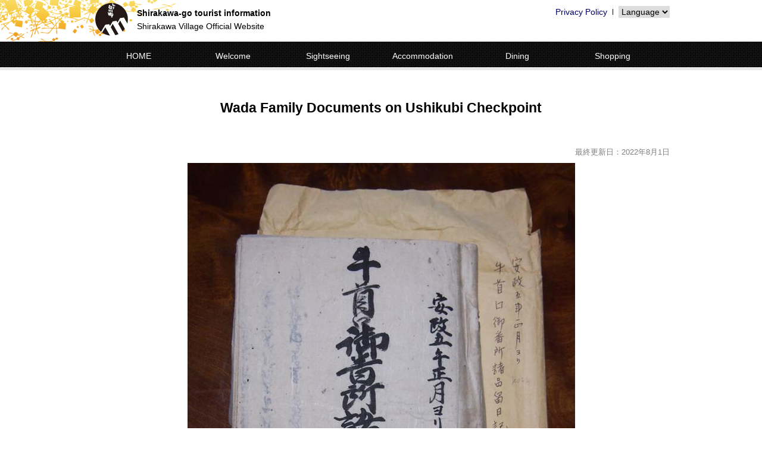

--- FILE ---
content_type: text/html; charset=utf-8
request_url: https://www.vill.shirakawa.lg.jp/2521.htm
body_size: 39502
content:
<!DOCTYPE html>
<html lang="en" >
<head >
  <meta http-equiv="Content-Type" content="text/html; charset=utf-8" />
  <title>Wada Family Documents on Ushikubi Checkpoint/Shirakawa Village Official Website english</title>
  
  <!--framestyle_dhv-->
  <meta name="generator" content="i-SITE PORTAL Content Management System ID=761da9a271b73c8f8e3d4ce06f1b0b5a" />
  <meta name="author" content="白川村役場" />
  <meta name="copyright" content="Copyright(C) Shirakawa village. all rights reserved." />
  <meta name="description" content="岐阜県大野郡白川村の行政情報" />
  <meta name="keywords" content="白川郷,合掌造り,世界遺産,行政情報,観光情報,しらかわごう,がっしょうづくり,平瀬温泉" />
  <meta name="rawpagename" content="Wada Family Documents on Ushikubi Checkpoint" />
  
  <!--HeaderInfo-->
  <!--CSSやヘッダ情報をタグつきで入れます。外部CSSの下に入ります-->
<link rel="shortcut icon" href="/favicon.ico" type="image/vnd.microsoft.icon" />
<link rel="icon" href="/favicon.ico" type="image/vnd.microsoft.icon" />
<link rel="apple-touch-icon" href="/apple-touch-icon.png" />
<link title="colorstyle" media="screen" type="text/css" href="/css/normalstyle.css" rel="stylesheet" />
  <!--HeaderInfoA-->
  
<script src="/scripts/jquery-1.11.1.min.js"></script>
<script src="/admin/common.js"></script>

  
  <link rel="canonical" href="https://www.vill.shirakawa.lg.jp/2521.htm" />
  <!--BaseCSS-->
  <meta name="viewport" content="width=980" />
<script>
//<![CDATA[
var bSmapho;
if(((typeof getCookie == 'function' && getCookie('BrowserViewPort') == '1') || (window.orientation == null &&  screen.width > 420) || $(window).width() > $(window).height()) && !(window.orientation == null && $(window).width() < 400 && window.parent != null && window.parent.$('#smaphoframe').length > 0)){
bSmapho = false;
} else {
$('meta[name="viewport"]').attr('content', 'width=320');
bSmapho = true;}
//]]>
</script>
<link href="/css/portal.css" type="text/css" rel="stylesheet" media="all"  />
<link href="/css/portal_m@d.css" type="text/css" rel="stylesheet" media="all" />

  <!--ModuleCSS-->
  <link href="/css/Browser_C/LTitle_Standard/module@d.css" type="text/css" rel="stylesheet" media="all" />
<link href="/css/Browser_C/LTitle_Standard/2189_8@d.css" type="text/css" rel="stylesheet" media="all" />
<link href="/css/Browser_C/SiteMapList_FL_nav/module@d.css" type="text/css" rel="stylesheet" media="all" />
<link href="/css/Browser_C/LMenuV_Standard/module@d.css" type="text/css" rel="stylesheet" media="all" />
<link href="/css/Admin/A_PageCSS/2165_8@d.css" type="text/css" rel="stylesheet" media="all" />
<link href="/css/Admin/A_PageCSS/2190_8@d.css" type="text/css" rel="stylesheet" media="all" />

<script >
//<![CDATA[
if (typeof i_site === "undefined") { var i_site = {}; }
  i_site.loaded = false;
  i_site.b_isite_reload = false;
  $(function () {

    i_site.loaded = true;
    document.body.style.cursor = 'default';
  });


//]]>
</script>

  <!--HeaderInfo2-->
  <!--CSSやヘッダ情報をタグつきで入れます。外部CSSの下に入ります-->
<script type="text/javascript">
//<![CDATA[ 
function setActiveStyleSheet( title ) {
	if ( (title != "normalstyle")
		&& (title != "blackstyle")) return;
	var i, a, main;
	var links = document.getElementsByTagName("link");
	for( i = 0 ; i < links.length ; i ++ ) {
		a = links[i];
		if( (a.getAttribute("rel") == "stylesheet") && a.getAttribute("title") ) {
			if(a.getAttribute("title") == "colorstyle") {
				a.setAttribute("href", "/css/" + title + ".css");
				break;
			}
		}
	}
	setCookie( "style", title, null );  /* 現在利用中のスタイルシートの情報をCookieに記録 */
	return false;
}

(function(){
	var style = getCookie("style");
	if (style) {
		setActiveStyleSheet(style);
	}
})();
//]]>
</script>
  <!--HeaderInfoA2-->
  
  <!--BorderCSS-->
  <style >
#IEErrorMessage{display:none;}

</style>

  <!--CommonJavaScript-->
  
  <!--HeaderJavaScrip-->
  <script type="text/javascript" src="/js/resize.js"></script>
<link href="/scripts/lity.min.css" rel="stylesheet" />
<script type="text/javascript" src="/scripts/lity.min.js" ></script>
</head>
<body >
  <form method="post" action="/2521.htm" id="Form1" enctype="multipart/form-data" onsubmit="while(!i_site.loaded){ if(!confirm(&#39;送信準備が完了していません。再送信しますか？&#39;))return false;}return true;">
<div class="aspNetHidden">
<input type="hidden" name="__VIEWSTATEFIELDCOUNT" id="__VIEWSTATEFIELDCOUNT" value="2" />
<input type="hidden" name="__VIEWSTATE" id="__VIEWSTATE" value="6PYFhs7Eye3qYhEDuY62jrKo6aYnbWFG3yyx/HBK99N8CHGRrIm05A1ndh0TPfmdCZwSqnOjBhs1b49nhKuIj9rK6WjRLqV4wB59EMc5LYR0yN/6JAgcTo6uihWPyyt91eciaSgp7BzhsUxXGWa5W8Vu6CfYqLYw2Qg3asu2pF0ssApF+LN7/zzlL3h6iRdvr0PNrtFU0hLlBziQ3nNlRDpWw97cAii+ztsmfcD9/mcR+RvZ18gM34ldQR8NoQMGidiktX/Kc3Xu4gFROZa96Ax3ILnSko+7MkYOQMWOWudAn5A5LH1uQbeOFnM0/7GisMZRhZb2dMOyQsx8S9MvvkNx3owA9J01p443YNqWTxq1m+g5YXfYySrSg0AErP/iPoTbZxEavzfiJ3pRaVYeYTKnxhZfy+EAlvuiA4ZtIttbhL7/8Le2AqdM4T4EGV0QCAI9OWOkVxYRPeaMNH67+qJNovzQp8DhwHdU4cw/1ILLqPDSJpWHW6k6eANOPemd4e7ZeOSgPukbf4ISrmU/BUrcGn+aBQ4RfxL8SIpwZrVWOCwAJrG0e1CvFBYyc4jhd+CpefXM09A8n0mn3Bb3A7HOQmHqDuB/l0SoFY9PS3khPB1VjK1aGeV5GI5fS7D0N1ELKP75AaLo3WiOEu8KV0O1YYqNTqmHsQyvtXcYzQESicKd0dBuU2OLd4fXqbSQqKX0XKBeoskZmopuH6gFfB8g5IBdtPTC5lQ/B+gqtC0thuBAplJrH1h5EV+F4fwyoiKyymqlI2wDpZk+B3c8KT00rjc2LS+Jpyyr9VY/MEwQDx6Oc/ARiJoQsNbVCSwnqVQD9z6btcdFceQs120DdHerCCgBoCMjpNIaRXkRlw17J2oMShfUTCxPmdw7isFYYSrlAALn7Xsuajtw+OmaYJqlv5TQ8+vDYyacGnAa/zuiIRg5CPMoEelyR3bIcpIUwjY7LcVCVA+14MBzgV10GVrLMQJ4XLnjLQb6rSPJw6qLCLTO29/MOqStvID/tM3gN9WSkRrgA86v9RnMhbNRAEzwmNpc0Xz/SjG3uV0es+wayrACvPRC54N2I6Z6qD353sqdKQNw7LxZWQIN2m0zG9T0Ck0zBaXgBo041L0V3RihE9om1emBrgZrjsF8w/YPBTKovJIQKdION0d/sgCcJ541RXIHReN5hstHmrzYMt28soQObje69aWsmUcBGyZKhfQ4J5JI2cahiLpbjlOmKkeM6GhiZ1Sclj6Qs5CB2gE6ighEvqGUwWVqbheSDoRL4MS0flNFOswpT4115DwvH00v/39/aNqjeVDTeQN+tFBTKbq6ugkDoKsj6xkSN9vURMoV1/myEH3J+/IJ1lQlZTEkmWKv3f7EFR8gh34mtZG/[base64]/AkFzALGymTe7G0Z5/kxPsMVtRm9loseIxal7jNxwRK9ooyR6aO17gwDhqBNsckLDmL0N+0geILopbDjyUfCuUdEe+mrDNKpZjYu9l3HmT2v9jSqMyuloPBDxPfBp1OALl9Dbi2GpH0Rn3Yu+yBhI9sL9+F3LXxXD5qtNoTLYqx/ARZMt9eBazUf1ZrgZ5XRWxEWK1CxTcwSQtX3EiC0bBF0ISa2kbY9aJ87TV0pm2iMZ37GOw9ScnhzGPoY/3Ezu76chbblyQvVthlGFAnes4ogj1Shf8cxhd9eeGJ0+AYxsYcVVjULQ6e5rj8CkRLDhpW/fRzTHjoiwfgsPL49EcHEm8er4EdcgiWQKrjhLex3eF3z2Mr0D24b0a6pkp8qajuhxACSwwvVZ1EE1/hJLkuLOqQnLzNk5R2WFzauJKplPF0wEpZx7Cldn1Z8Aw5CXO1I4Og3ShJOTpWBGtZtX6v3OZnOmNWyDnoO+YvO/8xlr/[base64]/dCQ4gpB16B0D/1gy1JfusZ63q8h2xK/kRKaX+70+GMi/isBiBfAUd6m6rTI+Tj9matsajbrZgXeVO+ACVKDx9WsmMWluZ8/YLGoDSkPKObFD/J0vYuQ9j+6hztaWqldZYZ1EeyeFQPUqC4qNUeQupXOrbv5+0ALjqk7QqjJR9Gi3+ZBFo72tl7gStzjsjDDysPx9XvV/i3pI8ctKXFzLHp49a+vB6bX9U1eKzuazou2fGo8ZZuYR8RNmifUFVGXaKWcW79sPMFJB8uVjljhM/5O2mNte4nrHgD1I/sqIvDcN9wRFeoFmvpSlNs786JcKi8lrYZMmAVuMeMGX4cnBbMAMdmH8iJZRkzsKs2yMAsirhjFSLBREQ25Cwlf1p7dJq3ilAPGsS3TSsX75ouMvKlc+y0rlSC0kl2TQcv7sxtLNEhresq4I4o/JJqF+R3gDd9Qish4Bi7ErnXngp6q+MMuFidtun6tN61RGfsTHzuFKl3eCrMZZlhZbPqDmrrvPLS1V4ybQ3Zogkkt8mv+Xyy65DoVrtUaf+QIvZ7pj2OjJrhJBRzknvUQTWJeFxGNZYCb0QvA6MRKfBIs0PepIFPUs8BlUMnBEcLXX8onV0JNBL6iH9zw8ZMGwW4Ox/[base64]/AI3zTBu79plzFHXiuisKaiV6gRTUZDtRi/wDBOXDalVMMi/BqdoflsHCoOmcMfXi1MpOjPXeWeVThhPhwDpR/OeVmBpMrwtqvbcHj/[base64]/y3W2Qi+qkErRui/3lz/gckMr05j+oZEVQk6Xxt42DV/tM3QRUCWKxS8Z8sZCcEpKF70QWtbgPaTSFzvKqgn7iWR/IQg8j4yy39LHeY5kgu3vXzyWmTIntAEp7FbZ4RsQ0PeMIQo40XmWdeClBnAN4/1HmZ00wKFpHOvoGXKEoS8J8xtMKsOJKoclIxniGMxlmGDl/nTRiTAsyCHZWkaqJC9K6X0CE/LypxJ+j+8eQoNIn5XVG01ah/YFPsKHvEa6HSwF4fOiIN4t5jxQLl83q48t1+apq0W//ItOENl2jjMQKb8grRYmu8XXBAHFqErGdhqn3s7BS+ZancrlumTa5maDnSvFp3fkoKsidHXsoPqXhd02ibtak5cozwsN/uTXdP2bstD6+ujBLfDVRqVTZuuBaNeLmw+JXJrwVVMzxsJhVco6ePlH6J3rYig1PDXj5WNhtLKmGEQsLe4U6Rh214kV6mFRaXNRaengEjM/8s6Ba0mTHiLBujtJxRmHtcObLvyB6C8lkHkf/CXqGNq8DCWqcDP8LzjNNmdHYEmCRBhCriRm4c1FKEp04d4QJJ5tFcDFOGgfnBGnL/oQdAmPbpwgE6KOZb5Stl2dxmZ0/4jvvI6XHrar/WfvxbM4O8NdQsqrzuIuID4CayKBxhjFfYcNETjLKYqrI8fcmHVSmwZ/wJEmOojpb4W8i6NkUs8Ou2i1/GRLQahpAlxgyBQDNdSChuItX/A5dEMlVkBCMD3zWIHveZzBkBI6dpFt2PQKKecJOtgvPHeoMZPVNWLVZZi+6IGLUPnTxW3Z9R1q7KC15Dq5gu2N/LYDxeWBaC9xQcQIGccnfKoceoIcESuwUaakaJ/[base64]/MIaio8DOjfd9fqrCVxVRPF4D/lmRTLZejKCbk0Ep3ND602FaX1AZDQno92Ypmx3ASLqJ1u58RLhTlFf/UsQPd5IgeSDr8E1YQ+NWQm0aUHE1OD/HZ444sjRk+piCMv4Imm0f91UbCsFu8IAy+mPH3I5m1Ur2pVKAvo/t/MrU/SaWylWqDhZTelY+V1QOKMea7FJzVfNYp5tkyYL8drXfRPiCSZj+CRwjtoDqOv1EG35n+R6iOFdiQslRLG5UmgUAI0U5QZUeh/WZZ3YXa6aKTh0976Ry8K0aNdp9zgg6IMdwLygdOF6m+hZwCnElgR25Wan8+3f3swpu1o9UcnA0/vg7z0uWx/Am1SGVMqBoI3uWCOGVMW9KNJ1Im6hJUSucquINosK7HrEzyCQpg7065WKxgBwZFeFT3RTAR5TbzxIWwp5O0rz6+n70kal3GQL1rRhxXgq2gdI6Ie8z1tmp+wK7mju7WFo/n3V2xqzsq8T2eQRCBujn+B5XXXoRpA8/BEkVqKdokWyHuj80bxKFloZSoiccgWKuhwGi7EphwR9Wu5+J2XSKsakiCRAy/OxyxUh2u1P0FIJ2yaK+pzjYivZS1GIf3WsnMk51ELv0jZ55Tczn24mIsqKY101N7oDUnOAt87e72JduBgJOKzhwGtOZeJiJsVMRidJNUHFiSGVAZfQflUls3PfTm6BuGLgNz5TImVp14PfO0Gms1OMePAzeA/h3DEztk03jP7xexkLRCSIr1mmaTWo81iSKt/SkErb007hIra5PXfWMjAXjuRJZQJN+BbRW9Xqpa5iofqPxFTOhd/[base64]/epk1WiaA3exB8bf0EWgFtUuhfwAHtmHD203oOCmYhtbSfBc6pVPXoVUh68zc6E4+i2yJijsu8tnMf6X+2ccm7/kh88MDiTT8LfOnMz2dzBcloz7LpdCxL3UpO2pPoJDwSdtWxTuY2pVK1wtbLvDtL40F8GX5qXjxeWvc1N93jMRL5ZExJBAQ4nAwdtz5j+Ir8LKFuBN2052dlg0fcdcQ9WJWc/TSevIQxYbiii1PiHbu24C3S8u1o3cySbrdxCedJJjHwHqBLQgRdn0NGL+0prP4BcRXRB/I+At1A73o9j9AGuExDp8QJLEKetSk1GsIXi9eyP6MwzBt5yLbjeeepfQTbN+1uTDqH8u6djrUbkf0mw5bT6ZhCmLUcNCDDq9df/LY9cz3/O6HfnoheDQu9DSNeGowViJPGgZlB3tJOkwDTxVqEXMIfctXOva+5KTCnEhMmk/8r7n9UEzmJAZNy7bLp/pEnLfl/P1wUSCQ/[base64]/u0nCbxql4j+aZh2nT51zqtGMuxlTdORH+l04MWngGMqgFEkGpDpHVU7qbQGnZKIsk1ba+WbzJd3/gEeVpsV4vcMf5GJicr2SxFuXWFB8r4WR9AkE0GwgYm4AlL252G1VKtT/YxjmcuooCc2kKyrg5Tk7vl38QfXAgMfZ9GjDmKDMiq4XIcEQO/fsV5sViR7PJwwTPy4p2RxlRkFmUfokPhgd+w9Hjf/B2u1jF8/z8qLUbgHUH45MvEM3vWpIKt2rsoHy11/75K/Uy3EyISbScFsOeOuCwSu4CrUt7kZ76MueeHtwOoHP35QWBt5OK/0D4t/cB3E2lP1EG7xMtm2UJzmVydOoi8rJHILPkYMmXEacBeuEna9TZPo7vKMF3NX29kRc0CaSL7dkoGnEWh22NGyNEE1Fl8OoitKjd2RXRL9HfjsHgGTMdDgdljq3tRsDdrSAq97I6eqOh3JwhVfCec4wwk0mTRFGNixE3EgurtAd3bMjkR7QKLEkE/xvkVWKUdCsXR2rhs+lyfAB7lEIiE7iaY+tRkAxk163AspvySl8KEET2W1ucTkDKMMDFr+7RAeoHImX6Kt9bl13/BbEUIcEs4bI4DnDOkNUmB88dU8w0tJusHMazF2LLWbIJ9g702NbZm5qXvlbAIfeqvGGx2bYqoBi7YtM2IdOT9OuO7mGsmozCzQpkb7rrfoCWQVqYFZyrfK1Yc2haEU3TfYDQzAmxdYDcksMVM04BG+PkI1jhMZ6mQJySXPpe6SIHn/L23m7UWEw56HYxi7G6uRx9jkf6zK7QNxYqISvZJzJzuXs9QaE7SSOm8qjzcICUhT+tnaLAmKcRD/ggoYKzRSZy/Wv8faIpEgO6wFlUJEK8FSi/yKy/ENXvkblxZ1y1iqDBj3Wyizp3pQNPwiRg7wZFg+StnrVcCWb3+CADjU6iYU6uC9BEAx+rJuq+rxpc0CuRX2XN1yIUbnip60qFfsStW3gpBnZTI1Hb0l5w7PmfGOxPLedZWdlOXk3xE2bxyFpxrswLOaiSZxaQpL0WafoAX7xoZnv+5v3V4POyQPnShTfyJtu/Zrb8w0NXaO193cEzhgiMmxc8R0W6Njd6p10MAzu/pN/hn+SWDZKo/rnfCh8snv2vuAKcHKQUr4Fn22dTQJ6P6pQXTuPxQnWKAa9KdyGC7ZNzfwoN8cebCueD/[base64]/yz3SeiDF2I565RosmuU+htnuQltf7+N9u1riLPD49ejkV8wiFLRM/6wqGAuos+1ug4X/RYXQNXvcbqZC+OHk33qAAIfWV2JDQas/5v5s5W6QcSb6B2mI+NWuWvr/jJV7d4s61i+K9qMN7+P4Mb++cXOG7ygdfuCKuok8UiaSFjyaWTskgZiX+qVNKH7f5f9R+gD3fxqDlCaPQI3gnXJa9KsiczfXjiYTa5ADAHU0ITSym+cL/MUUWStyYhZJcV7q40V2GXwI+UcW9hMF6Kj8GPAO1xjxf8acC1lVC2NIe80MvvSEkDxKpkFPJwXQUFY2O27l1kBw3axM5LNVb2HSZdHSMyqsM9QIi3gDdbnSaxjjXH/GsLz8vDIindTyHGV3WudVxG8MhE0M4WEAL6esCc3m5wJ0pFUuc1tJcWpHvVn38jMITSVMiVRENGDAdPxmWZEHR2iTYkxTY41FYzkZbLEcGUZEOA/YysaJUj+5uKEzPe1gxKpcV2xPqsRNjVDsSz6vmtKk4mLfnBONQeOijlklPOBODYKxzNv3QIRAm1YUjNRUlC9bi6PB8m3zK6tIPwLxwsbsX/w50Wdrgaj4Xdu7fBMaCySLjE7YyHTFjZNGynMydxfBP9EwVVqxSWtK2uvURXimFZLnyYD4EmeD0vFRxONWi0hS31fqQLOlKhP9x3NljwubjMBvNanZcd9yOpYVbBNbx570vWEiP4bO19zTd9s/[base64]/58Y6a6PEqHXfGPxe6Rhkjz5CpKN0Sh98EdwcQVTpshd2GNcRCkKpVkf8WOyzvIazc64ablNvc+IGJmy4dhTod1GilmekKX8+ozT7W6/OR5eTIXY/IBp0ihxw2ivZvXHhklWElMIAbop0MwgCU484Zg5vGO2uTWLcRE6Vhscr4LKvMxwJoDyB5/iR9BZhOdcI7Cw8IgWDGgx3wMPWtBc/fbglnccpU6qhDfJIXuoMDWUANfKkmhSc/gTt4OmiSMutgN3VMSKPVPp31OLOOGvfvmHOyKHNPnSYg6UHLzjYZX2FvJoyiDctzzos5KxjPPNWcuvxK8RuIc+8tUK0eEuqQfs0QcCuvkoEdvZbXeEPgeEAyibSI4gJOaqO1YnNkWVOxOBQii5dYxHXXhaOXXgaHsV+2VXdWKKkN/0jlTLR6a/blfnk80818Ne5g4bSpdauaTm0zPrcGFTVUl1vikZwPc3nzzK3taozFzBV7PfrzvFxsqGABO2C4sGpSzCcWL72YIHgvoASbZpROfNh0IGypKqV4iAeJj3UGtPcIRlOrRVtvLYp4nFBOdmnaIowYcaUchEW9KWadkTbavDifQ6MqOtLaanfoKtaXedSzblHffx7B9kO/3I61SIa0TGH3vVFCXtI1C+y1eQumIrBe7bZvVpA0rzbERuxK3mjqJBx6o3akDt63yp3vVe8JPuVe5BEFItQn3ojvcsFFD188WKM07tPY2raVB+IG7m4sQuLIXv4vZvDo7JoGkhcmAcgsulWHDwjip9oAeVpQPViztSusSePRu80IG7OOgqVsSJnGEETKytyNPqJ4/8m36fV+ICa6llbdNxlDmCDMbS5PHzEi1GLMI8B4uwNGmEALSE0fwwfRNHMoYyw+hUU4dP9eUllfzCoRJtbUK+R+hHXq9mqIH8jrP+j4fFBpU/peBLe9XjeKjJeH6F0YXUfFQkYwbsxU5y8os2CRJl0kRivRgrMQdLQdhv/p39DqXT02C7MihJDpTRQeE/Xr/n9S0" />
<input type="hidden" name="__VIEWSTATE1" id="__VIEWSTATE1" value="[base64]/CtbkfZEzVHBXUTDZCu+AuDEpu2dnqYM5WhJxOxEkiGk984S070R4baIgJSNFZeJypJMVKvz5xLBtoNLDDNVzmonvsL/WoZidBNsTKy+VUYq7kmPCdq8+mOTqAbzA/cqNaArQXDqT6hDgASpWqhWAIipZ86mDkS0+Qwh8oWZ5I/38Up0adA+jqg9em39C1EwlqZrL09Ie7xHxmwlohDjSWyPIzUg+jF4V9mn/4/[base64]/[base64]/2kB3xO0KpdJUtnt5MIJzbXI8rdx4qrtBWkRh+pFrpqKJGIFtooMY6KqmARjAFeSolflIukHF6QzOKSB7iHipys790rkUGK+HkhhxK5q6RU+t8v6ivFUzXKsrP8MAD+WirDUM+Ap0W3+wrQJTsuGNlRx/0yKj5s/RBOnfJKRzhl2b9PZGYGrE01WCz+OErtzUqawEm+LJyNfHBB7Dxy7RFC6pGWdyzNixeq0x8PD55AionQOM4l4wojPuzbo8j/uO0CoMXHieqHxPY2zoq5S6qh3OA0ALinyTjJFPChSO4Z66pYFTKhStM9LbAbjlqbwZgg32SN4Jo5OQen4PQjwBqB62WIZdWYXL4ShYaCLrStecden+qsvMXl1yZivRjK7TqYUnkAM+IYEQcnhkARn9ZQaY/HVIZqLrSkf/+KdDbidFnMV9SkMfWa1X0Ymchu19wt0QnOJMclUIFz2jYuTC8CmjZTawphWGM6lTSeYgBmhBXJrkGR3HzrqXZZVJiqCcySUhm3pfbojhee1yj+gqKeT3s/pegGNQcCdhDcnc3wp3aGx4gLavgBm9FdF5kvrmQUaBE8sCB4xo5+WAUiFUcLvLqIBTJXAm22Sj/PxxwMyFIwvDTQPOcI8pRVivW/f5uej981Ap5VJ/yVWU/sNGahKutG4rG1sFrdnJPDbzwb0epzFmYAsOyAERRJp7XpWh6Jrx8AiPmxzmxXGDpDm9seDuvHtWdWHAnANvhcsWaFdtRGmE1m0jVW1OkOpacFKf9QjpkaKKEQ5UvE2Mi1/5anDHmHCeF/ykICSa0tGhh3pPLSHQ5EAcqlN3d1VOLrBT+UeUItE3diSGWf01gkVV3W2JtaUKyMlfXfChMTvRULwdFOgcm0v5RgpmVf18JKh/j3EAEiH02ngMQXA3FUfYNg7/3FniFdWMk=" />
</div>

    <noscript id="NoScriptMessage">
      <div class="Error">
        <img src="/css/cm/js_alert.gif" alt="当サイトではJavaScriptを使用しているコンテンツがありますので、ブラウザ設定でJavaScriptを有効にしてご利用ください。 Please Enable JavaScript in your Web Browser to Continue." /></div>
    </noscript>
    <div id="NoCookie" style="display:none" class='Error'></div>
    <script >
    //<![CDATA[
    $(function () {
        if (!doCookieCheck()) {
          document.getElementById('NoCookie').innerHTML = '当サイトではクッキーを使用しているコンテンツがありますので、ブラウザ設定でクッキーを有効にしてご利用ください。 Please Enable Cookies in your Web Browser to Continue.';
          document.getElementById('NoCookie').style.display = '';
        }
    });

    //]]>
    </script>
    
    
    <!--System Menu start-->
    
    <!--System Menu end-->
    <div id="pagetop" class="BodyDef" style="margin-left:auto;margin-right:auto;">
      <input name="roleMenuID" type="hidden" id="roleMenuID" value="2521" />
      <input name="parentMenuID" type="hidden" id="parentMenuID" value="2039" />
      <div id="BaseTable">
        
        <!--HeaderPane start-->
        <header id="HeaderPane">
        <div class="print_none">
<!--BrowserLTitle start-->

<a id="moduleid2163"></a>






	<h1 class="speak">
		Wada Family Documents on Ushikubi Checkpoint
	</h1>
	<div class="readguide">
		<div id="skiplink"><a class="skip_menu" href="#ContentPane">本文へ移動</a></div>
	</div>
<script>
// <![CDATA[
  if (!location.href.match(/#(itemid|basetable|contentpane)/ig))
  { //アンカー親ページ情報設定
    setCookie('anchorurl', location.href, null);
    setCookie('anchortitle', 'Wada Family Documents on Ushikubi Checkpoint', null);
  }
 // ]]>
</script>


<!--BrowserLTitle end--></div>
<!--ItemNon start-->

<a id="moduleid2164"></a>





<a id="itemid2184"></a>

<div class="header_en">
	<div class="header_en_body">
		<a class="logo" href="/en/">
			<img src="/Images//Foreignlanguage/shirakawago_i.png" alt="Sightseeing navigation in Shirakawa-go" title="Sightseeing navigation in Shirakawa-go" />
			<div class="h_text_01">Shirakawa-go tourist information</div>
			<div class="h_text_02">Shirakawa Village Official Website</div>
		</a>
		<div class="sub_nav">
			<ul>
				<li><a href="/1516.htm">Privacy Policy</a></li>
				<li>
					<label for="Languageselect" style="display:none">Language</label>
					<select name="Languageselect" id="Languageselect" onchange="location.href=value;">
						<option class="Fix">Language</option>
						<option value="/1.htm">日本語</option>
						<option value="/en/">English</option>
						<option value="/cn/">簡体中文</option>
						<option value="/tw/">繁体中文</option>
						<option value="/fr/">Français</option>
					</select>
				</li>
			</ul>
		</div>
	</div>
</div>
<div class="EndClear"></div>
<!--ItemNon end-->
<div class="print_none">
<!--SiteMapList_Gmenu start　既定：階層2、切り替えリスト表示しない、基準ページ表示しない-->

<a id="moduleid2455"></a>






<div id="Glnav_toggleMenu" title="メニュー表示">メニュー表示</div>
<nav class="B_GNavi" id="glnv">
	<div class="MenuListDiv">
		
				<ul>
			
				
				<li class="layer0  ">
				<a class="Title" href="/en/">HOME</a>
				
			
				</li>
				<li class="layer0  ">
				<a class="Title" href="/2040.htm">Welcome</a>
				
			
				<div id="Gmenu2040" class="GNaviFrame">
<ul>
				<li class="layer1  ">
				<a class="Title" href="/1539.htm">What Kind of Place Is Shirakawa-go?</a>
				
			
				</li>
				<li class="layer1  ">
				<a class="Title" href="/1467.htm">For Those Visiting for the First Time</a>
				
			
				</li>
				<li class="layer1  ">
				<a class="Title" href="/1414.htm">How to get to Shirakawa-go</a>
				
			
				</li>
				<li class="layer1  ">
				<a class="Title" href="/1517.htm">saijiki</a>
				
			
				</li>
				<li class="layer1  ">
				<a class="Title" href="/1495.htm">Shirakawa-go Live Camera</a>
				
			
				</li>
				<li class="layer1  ">
				<a class="Title" href="/2037.htm">Shirakawa-go Video clips</a>
				
			
				</li>
				<li class="layer1  ">
				<a class="Title" href="/2036.htm">A Manga Guide to Manners in Shirakawa-go</a>
				
			
				</li>
				<li class="layer1  ">
				<a class="Title" href="/1466.htm">Shirakawa-go FAQ</a>
				</li></ul>
</div>

			
				</li>
				<li class="layer0 GNaviSelected ">
				<a class="Title" href="/2039.htm">Sightseeing</a>
				
			
				<div id="Gmenu2039" class="GNaviFrame">
<ul>
				<li class="layer1  ">
				<a class="Title" href="/2672.htm">The Name “Shirakawa”</a>
				
			
				</li>
				<li class="layer1  ">
				<a class="Title" href="/2686.htm">Thatching Roofs and &quot;Yui&quot;</a>
				
			
				</li>
				<li class="layer1  ">
				<a class="Title" href="/2680.htm">Ogimachi Historic District</a>
				
			
				</li>
				<li class="layer1  ">
				<a class="Title" href="/2688.htm">Gassho-style Houses</a>
				
			
				</li>
				<li class="layer1  ">
				<a class="Title" href="/1484.htm">Wada House</a>
				
			
				</li>
				<li class="layer1  ">
				<a class="Title" href="/1478.htm">Kanda House</a>
				
			
				</li>
				<li class="layer1  ">
				<a class="Title" href="/1479.htm">Nagase House</a>
				
			
				</li>
				<li class="layer1  ">
				<a class="Title" href="/1481.htm">Myozenji Temple Museum</a>
				
			
				</li>
				<li class="layer1  ">
				<a class="Title" href="/1470.htm">Ogi-machi Castle Ruin Observation Area</a>
				
			
				</li>
				<li class="layer1  ">
				<a class="Title" href="/1471.htm">Tenshukaku (castle keep) Observatory</a>
				
			
				</li>
				<li class="layer1  ">
				<a class="Title" href="/1469.htm">Shirakawa-go Bus Terminal</a>
				
			
				</li>
				<li class="layer1  ">
				<a class="Title" href="/1483.htm">Gasshozukuri Minkaen Outdoor Museum</a>
				
			
				</li>
				<li class="layer1  ">
				<a class="Title" href="/1476.htm">Information Center Deainoyakata</a>
				
			
				</li>
				<li class="layer1  ">
				<a class="Title" href="/1468.htm">Ogi-machi Park Rest Area “Yururi”</a>
				
			
				</li>
				<li class="layer1  ">
				<a class="Title" href="/1474.htm">Binen Yumeromu Museum</a>
				
			
				</li>
				<li class="layer1  ">
				<a class="Title" href="/1480.htm">Tajima House Museum of Silk Culture</a>
				
			
				</li>
				<li class="layer1  ">
				<a class="Title" href="/1473.htm">Jin Homura Art Museum</a>
				
			
				</li>
				<li class="layer1  ">
				<a class="Title" href="/1472.htm">Road service Center Shirakawa-go</a>
				
			
				</li>
				<li class="layer1  ">
				<a class="Title" href="/2687.htm">The Architecture of Gassho-style Houses</a>
				
			
				</li>
				<li class="layer1  ">
				<a class="Title" href="/2685.htm">Preventing Fire</a>
				
			
				</li>
				<li class="layer1  ">
				<a class="Title" href="/2682.htm">Local specialties</a>
				
			
				</li>
				<li class="layer1  ">
				<a class="Title" href="/2683.htm">Harukoma</a>
				
			
				</li>
				<li class="layer1  ">
				<a class="Title" href="/2684.htm">Doburoku Festival</a>
				
			
				</li>
				<li class="layer1  ">
				<a class="Title" href="/1477.htm">Attractions in the southern area of Shirakawa-go</a>
				
			
				</li>
				<li class="layer1  ">
				<a class="Title" href="/1475.htm">Former Toyama House Museum</a>
				
			
				</li>
				<li class="layer1  ">
				<a class="Title" href="/2409.htm">Myozenji Temple: Kuri</a>
				
			
				</li>
				<li class="layer1  ">
				<a class="Title" href="/2444.htm">Myozenji Temple: Shoromon Gate</a>
				
			
				</li>
				<li class="layer1  ">
				<a class="Title" href="/2449.htm">Myozenji Temple: Yew Tree</a>
				
			
				</li>
				<li class="layer1  ">
				<a class="Title" href="/1482.htm">Oshirakawa Onsen Shiramizunoyu (hot spring)</a>
				
			
				</li>
				<li class="layer1  ">
				<a class="Title" href="/1485.htm">Former Fujisaka Residence Rest Area</a>
				
			
				</li>
				<li class="layer1  ">
				<a class="Title" href="/2405.htm">Ogimachi Castle Site</a>
				
			
				</li>
				<li class="layer1  ">
				<a class="Title" href="/2445.htm">Myozenji Temple: Main Hall</a>
				
			
				</li>
				<li class="layer1  ">
				<a class="Title" href="/2448.htm">Otazakura Tree</a>
				
			
				</li>
				<li class="layer1  ">
				<a class="Title" href="/2450.htm">Ashikura Hachiman Shrine and Cedar Tree</a>
				
			
				</li>
				<li class="layer1  ">
				<a class="Title" href="/2451.htm">Kanenbo Myokyo’s Hideout</a>
				
			
				</li>
				<li class="layer1  ">
				<a class="Title" href="/2452.htm">Kojirakawa Burial Site and Zelkova Tree</a>
				
			
				</li>
				<li class="layer1  ">
				<a class="Title" href="/2453.htm">Old Shirakawa Road</a>
				
			
				</li>
				<li class="layer1  ">
				<a class="Title" href="/2454.htm">Shirakawa Hachiman Shrine and Cedar Trees</a>
				
			
				</li>
				<li class="layer1  ">
				<a class="Title" href="/2455.htm">Matashiro Pear Tree</a>
				
			
				</li>
				<li class="layer1  ">
				<a class="Title" href="/2516.htm">Wada House: Grain Storehouse and Drying Shed</a>
				
			
				</li>
				<li class="layer1  ">
				<a class="Title" href="/2517.htm">Shiramizu Falls</a>
				
			
				</li>
				<li class="layer1  ">
				<a class="Title" href="/2518.htm">Midorigaike Pond</a>
				
			
				</li>
				<li class="layer1  ">
				<a class="Title" href="/2519.htm">Nagase Shinmei Shrine</a>
				
			
				</li>
				<li class="layer1  ">
				<a class="Title" href="/2520.htm">Site of Renjuji Temple</a>
				
			
				</li>
				<li class="layer1  ">
				<a class="Title" href="/2521.htm">Wada Family Documents on Ushikubi Checkpoint</a>
				
			
				</li>
				<li class="layer1  ">
				<a class="Title" href="/2522.htm">Toyama Family Document on Shingai Activities</a>
				
			
				</li>
				<li class="layer1  ">
				<a class="Title" href="/2523.htm">Fujii Family Documents</a>
				
			
				</li>
				<li class="layer1  ">
				<a class="Title" href="/2524.htm">Fujii House Floor Plan</a>
				</li></ul>
</div>

			
				</li>
				<li class="layer0  ">
				<a class="Title" href="/1415.htm">Accommodation</a>
				
			
				<div id="Gmenu1415" class="GNaviFrame">
<ul>
				<li class="layer1  ">
				<a class="Title" href="/1416.htm">Toyota Shirakawa-go Shizen Gakko</a>
				
			
				</li>
				<li class="layer1  ">
				<a class="Title" href="/1417.htm">Shimizu</a>
				
			
				</li>
				<li class="layer1  ">
				<a class="Title" href="/1418.htm">Koemon</a>
				
			
				</li>
				<li class="layer1  ">
				<a class="Title" href="/1419.htm">SHIRAKAWAGO TERRACE</a>
				
			
				</li>
				<li class="layer1  ">
				<a class="Title" href="/1420.htm">Shiroyamakan</a>
				
			
				</li>
				<li class="layer1  ">
				<a class="Title" href="/1421.htm">Tousukenoyu Fujiya</a>
				
			
				</li>
				<li class="layer1  ">
				<a class="Title" href="/1422.htm">Ant Hut</a>
				
			
				</li>
				<li class="layer1  ">
				<a class="Title" href="/1423.htm">Shirakawa-go no yu</a>
				</li></ul>
</div>

			
				</li>
				<li class="layer0  ">
				<a class="Title" href="/2035.htm">Dining</a>
				
			
				<div id="Gmenu2035" class="GNaviFrame">
<ul>
				<li class="layer1  ">
				<a class="Title" href="/1438.htm">Kyoshu | Shirakawa Village Official Website english</a>
				
			
				</li>
				<li class="layer1  ">
				<a class="Title" href="/1439.htm">Morizen</a>
				
			
				</li>
				<li class="layer1  ">
				<a class="Title" href="/1440.htm">Zen</a>
				
			
				</li>
				<li class="layer1  ">
				<a class="Title" href="/1441.htm">Kita-no-sho</a>
				
			
				</li>
				<li class="layer1  ">
				<a class="Title" href="/1442.htm">Shiraogi</a>
				
			
				</li>
				<li class="layer1  ">
				<a class="Title" href="/1459.htm">Hakusuien</a>
				
			
				</li>
				<li class="layer1  ">
				<a class="Title" href="/1460.htm">Masuen Bunsuke</a>
				
			
				</li>
				<li class="layer1  ">
				<a class="Title" href="/1445.htm">Hidaji</a>
				
			
				</li>
				<li class="layer1  ">
				<a class="Title" href="/1446.htm">Tanakaya</a>
				
			
				</li>
				<li class="layer1  ">
				<a class="Title" href="/1447.htm">Ippukuchina</a>
				
			
				</li>
				<li class="layer1  ">
				<a class="Title" href="/1448.htm">Gassho</a>
				
			
				</li>
				<li class="layer1  ">
				<a class="Title" href="/1449.htm">Kodaijin</a>
				
			
				</li>
				<li class="layer1  ">
				<a class="Title" href="/1450.htm">Yoze</a>
				
			
				</li>
				<li class="layer1  ">
				<a class="Title" href="/1451.htm">Kariudo</a>
				
			
				</li>
				<li class="layer1  ">
				<a class="Title" href="/1452.htm">Yukinko</a>
				
			
				</li>
				<li class="layer1  ">
				<a class="Title" href="/1453.htm">Sato</a>
				
			
				</li>
				<li class="layer1  ">
				<a class="Title" href="/1454.htm">Coffee Hina</a>
				
			
				</li>
				<li class="layer1  ">
				<a class="Title" href="/1455.htm">Ochiudo</a>
				
			
				</li>
				<li class="layer1  ">
				<a class="Title" href="/1456.htm">Soba Dojo</a>
				
			
				</li>
				<li class="layer1  ">
				<a class="Title" href="/1457.htm">Hiiragi</a>
				
			
				</li>
				<li class="layer1  ">
				<a class="Title" href="/1458.htm">Keyaki</a>
				
			
				</li>
				<li class="layer1  ">
				<a class="Title" href="/1443.htm">Irori</a>
				
			
				</li>
				<li class="layer1  ">
				<a class="Title" href="/1444.htm">Shingedo</a>
				
			
				</li>
				<li class="layer1  ">
				<a class="Title" href="/1461.htm">Hidagyu Tenkara</a>
				
			
				</li>
				<li class="layer1  ">
				<a class="Title" href="/1462.htm">156 Restaurant Lucky</a>
				
			
				</li>
				<li class="layer1  ">
				<a class="Title" href="/1463.htm">Tonkatsu Tomiya</a>
				
			
				</li>
				<li class="layer1  ">
				<a class="Title" href="/1464.htm">Roadside Station Shirakawa-go</a>
				
			
				</li>
				<li class="layer1  ">
				<a class="Title" href="/1465.htm">Suttate Nabe</a>
				</li></ul>
</div>

			
				</li>
				<li class="layer0  ">
				<a class="Title" href="/1522.htm">Shopping</a>
				
			
				</li></ul>
			
	</div>
	<div class="EndClear"></div>
</nav>
<div class="EndClear"></div>
<script>
//<![CDATA[

	$("#Glnav_toggleMenu").attr("tabindex", "0");
	$(function () {
		$(".B_GNavi ul").children(".layer0").each(function(){
			$(this).children(".Title").after('<span class="sp_gltoggle"></span>');
		});
		$(".B_GNavi .MenuListDiv ul li:first").addClass("firstnav");
		$(".B_GNavi .MenuListDiv ul .layer0:last").addClass("lastnav");
	});

	$(function(){
		$('.B_GNavi .layer0').each(function(i){
			$(this).children().addClass('num' + (i+1));
		});
	});

	$("#Glnav_toggleMenu").click(function(){
		$("body").toggleClass("Glnav_toggleMenu_On_body");
		$("#glnv").toggleClass("Glnav_toggleMenu_On");
		$("#Glnav_toggleMenu").toggleClass("Glnav_Menu_Close");
	});

	$(".Close_Menu").click(function(){
		$("body").toggleClass("Glnav_toggleMenu_On_body");
		$("#glnv").toggleClass("Glnav_toggleMenu_On");
		$("#Glnav_toggleMenu").toggleClass("Glnav_Menu_Close");
	});

	$(function(){
		if(bSmapho == null || !bSmapho){
			var busy = 0;
			$('.B_GNavi .layer0').hover(function () {
				if (busy == 1) return false;
				$(this).find('.GNaviFrame').slideDown("fast");
				busy = 1;
				setTimeout(function() { busy = 0; }, 300);
			}, function () {
				$(this).find('.GNaviFrame').fadeOut("fast");
			});
		} else {

			var clickEventType=((window.ontouchstart!==null)?'click':'touchstart');
			$(".B_GNavi .layer0 .sp_gltoggle").on(clickEventType, function() {
				$(this).next().slideToggle("slow");
				$(this).toggleClass("layer0_toggle");
			});
		}
	});
//]]>
</script>
<!--SiteMapList_Gmenu end--></div></header>
        <!--HeaderPane end-->
        <div id="Middle">
          <!--LeftPane start-->
          
          <!--LeftPane end-->
          <!--ContentPane start-->
          <main id="ContentPane">
          
<!--LTitle_cap start-->

<a id="moduleid2189"></a>






<div class="gn0">

<div class="Lmenu_title">
	<div class="ModuleReference">
		<div class="outside_h"></div>
		<div class="outside_b"></div>
		<div class="outside_f"></div>
		<div class="inside_b">
			<span class="Title_text">
				Wada Family Documents on Ushikubi Checkpoint
			</span>
		</div>
		<div class="inside_f"></div>
	</div>
</div>
<div class="EndClear"></div>

</div>
<!--LTitle_cap end-->
<!--Item start-->

<a id="moduleid2758"></a>





<a id="itemid2836"></a>

<div class="Item_Standard">
	<div class="ModuleReference">
		<article>
			<div class="outside_h"></div>
			<div class="outside_b"></div>
			<div class="outside_f"></div>
			<div class="inside_b">
					<div class="Contents">
						<div style="text-align:right" class="Responsibility">最終更新日：2022年8月1日</div>
						<p style="text-align: center;"><img alt="" src="/secure/2836/bunkazai_wadausikubi01_s.jpg" style="width: 651px; height: 867px;" /></p>
<p style="text-align: left;">This bundle of documents contains records kept by the Wada family&mdash;for centuries one of the most influential in the village of Ogimachi&mdash;in relation to its duties overseeing a government checkpoint that regulated the flow of people and goods into and out of Shirakawa-go. Such checkpoints were established on the borders with neighboring domains after 1692, when the Tokugawa shogunate, or central government, in Edo (now Tokyo) assumed direct control over the area around Shirakawa-go.<br />
&nbsp;<br />
The guards at these checkpoints were tasked mainly with ensuring that taxes were paid on goods crossing the border. The government initially managed the checkpoints directly. However, reforms implemented in the late eighteenth century to restore the government&rsquo;s authority and financial health led to officials sent from Edo being replaced with locally hired functionaries as a cost-saving measure.<br />
&nbsp;<br />
The Wada family, whose members held the hereditary position of village headman (nanushi), was entrusted with managing the Ushikubi checkpoint in northeastern Shirakawa in the late eighteenth century. In order to serve as a government official, the head of the family was promoted to the samurai class, which entailed the right to bear arms and to use a surname. The Wada held this status until the Tokugawa shogunate was overthrown in 1867. Their records on checkpoint management offer valuable insight into the economic conditions in Ogimachi at the time.</p>
<p style="color: #222222; margin: 0px;">&nbsp;</p>
<p style="color: #222222; margin: 0px;"><span>この英文解説は、</span><span>2021</span><span>年観光庁「<wbr></wbr>地域観光資源の多言語解説整備支援事業」により整備しています。</span></p>
<p style="color: #222222; margin: 0px;"><span>This English description is provided by the "Multilingual Commentary Project 2021" of Japan Tourism Agency.</span></p>
<p style="text-align: left;"><img alt="" src="/secure/2836/観光庁-logo.jpg" /></p>
<h2 style="background-color: #ffffff;">Description</h2>
<table style="color: #000000;">
    <tbody>
        <tr>
            <th scope="row" style="text-align: left;">Name</th>
            <td style="text-align: left;">Wada Family Documents on Ushikubi Checkpoint<br />
            </td>
        </tr>
        <tr>
            <th scope="row" style="text-align: left;">Type</th>
            <td style="text-align: left;">
            <p>Shirakawa Village Designated Important Cultural Property</p>
            </td>
        </tr>
        <tr>
            <th scope="row" style="text-align: left;">Date</th>
            <td style="text-align: left;">Designated on April 1, 2015<br />
            </td>
        </tr>
    </tbody>
</table>
<div>&nbsp;</div>

						
					</div>
			</div>
			<div class="inside_f"></div>
		</article>
	</div>
</div>
<div class="EndClear"></div>
<!--Item end--></main>
          <!--ContentPane end-->
          <!--RightPane start-->
          
          <!--RightPane end-->
        </div>
        <div class="EndClear">
        </div>
        <!--FooterPane start-->
        <footer id="FooterPane">
        <div class="print_none">
<!--ItemNon start-->

<a id="moduleid2187"></a>





<a id="itemid2239"></a>

<div class="footer">
	<div class="footer_body">
		<h2>Shirakawa village office</h2>
		<address>501-5692 Hatogaya-517 Shirakawa Village Ohno-District Gifu Pref.</address>
		<div class="phone">TEL: +81-5769-6-1311　FAX: +81-5769-6-1709</div>
		<div class="copyright">Copyright(C) Shirakawa village. all rights reserved.</div>
		<ul>
			<li><a href="https://www.facebook.com/shirakawamuratsushin"><img src="/secure/2239/logo_fb29w.png" alt="Facebook" /></a></li>
			<li><a href="http://instagram.com/shirakawa_go"><img src="/secure/2239/logo_ig29w.png" alt="instagram" /></a></li>
			<li><a href="https://www.youtube.com/channel/UCbe_AGdzSs4BZluAGvVP0Tg"><img src="/secure/2239/logo_yt29.png" alt="youtube" /></a></li>
		</ul>
	</div>
</div>
<div class="EndClear"></div>


<!-- Global site tag (gtag.js) - Google Analytics -->
<script async src="https://www.googletagmanager.com/gtag/js?id=G-1SF6PDKVRT"></script>
<script>
  window.dataLayer = window.dataLayer || [];
  function gtag(){dataLayer.push(arguments);}
  gtag('js', new Date());

  gtag('config', 'G-1SF6PDKVRT');
</script>

<!--ItemNon end-->
</div></footer>
        <!--FooterPane end-->
      </div>
    </div>
    <!--AlertJavaScrip-->
    
  
<div class="aspNetHidden">

	<input type="hidden" name="__VIEWSTATEGENERATOR" id="__VIEWSTATEGENERATOR" value="0E8925E6" />
	<input type="hidden" name="__EVENTVALIDATION" id="__EVENTVALIDATION" value="yx47R4k0pBvaQwfhrkbOowM3lImUc1DS7grxbsUo4WuktkFB/HF0H28Bo7/YIAGGrsbNUn7m+zaLrY1j9/cfR3hDnt8LtQNTlJbENYdcLgHPgLcrtp+fgrsKbdgFYOg2Eb8wuOFFPndmXtTNU/IKLZPXenwZPuSiq8KQmRnFRdZqC/Wi" />
</div></form>
</body>
</html>


--- FILE ---
content_type: text/css
request_url: https://www.vill.shirakawa.lg.jp/css/Browser_C/LTitle_Standard/module@d.css
body_size: 646
content:


/*** for PC Browser ***/
@media (min-width:401px)
{
.Lmenu_title .Title_text {
    background: url("../../../Images/menu_title_bg.png") no-repeat right bottom;
    color: #000;
    display: block;
    font-size: 165%;
    font-weight: bold;
    padding: 25px 235px 25px 60px;
    border-top: 2px solid #167243;
}
}


/*** for Smart Phone ***/
@media (max-width:400px)
{
.Lmenu_title .Title_text {
	background: url("../../../Images/menu_title_bg.png") no-repeat right bottom;
	color: #000;
	display: block;
	font-size: 165%;
	font-weight: bold;
	padding: 20px 25px 25px 15px;
	border-top: 2px solid #167243;
}
}


--- FILE ---
content_type: text/css
request_url: https://www.vill.shirakawa.lg.jp/css/Browser_C/LTitle_Standard/2189_8@d.css
body_size: 334
content:


/*** for PC Browser ***/
@media (min-width:401px)
{
.Lmenu_title .ModuleReference {
    margin: 15px auto;
}

.Lmenu_title .Title_text {
    background: none;
    color: #000;
    display: block;
    font-size: 165%;
    font-weight: bold;
    padding: 25px 0px;
    border: none;
    text-align: center;
}
}


--- FILE ---
content_type: text/css
request_url: https://www.vill.shirakawa.lg.jp/css/Browser_C/SiteMapList_FL_nav/module@d.css
body_size: 5955
content:


/*** for PC Browser ***/
@media (min-width:401px)
{
#Glnav_toggleMenu {
	display: none;
}

.B_GNavi {
    background: url(../../../Images/Foreignlanguage/shirakawa_bg2.jpg) repeat left top;
    border-bottom: 5px solid #e7e7e7;
    height: 43px;
    margin: 0px 0px 10px 0px;
    padding: 0;
    position: fixed;
    width: 100%;
    z-index: 100;
    top: 70px;
}

.__ModuleBody .B_GNavi {
    position: relative;
    top: 0px;
}

.B_GNavi .MenuListDiv {
    width: 970px;
    margin: 0px auto;
    padding: 0px;
    position: relative;
}

.B_GNavi .MenuListDiv ul
{
    list-style: none;
    margin: 0px;
    padding: 0px;
}

.B_GNavi .MenuListDiv ul li
{
    display: inline-block;
    margin: 0px;
    padding: 0px;
    width: 16%;
    vertical-align: top;
}

.B_GNavi .MenuListDiv ul li a.Title
{
    display: block;
    color: #fff;
    padding: 15px 0px;
    text-align: center;
    text-decoration: none;
}

.B_GNavi .MenuListDiv ul .lastnav a.Title
{
	border-right: 0;
}


.B_GNavi .MenuListDiv ul li.GNaviSelected > a
{
}

.B_GNavi .layer0 > div
{
    display: none;
}

.B_GNavi .layer0
{
    display: inline-block;
}

.B_GNavi .layer2
{
}

.GNaviFrame
{
}


/* == 背景処理 == */
.GNaviFrame,
.GNaviFrame ul,
.GNaviFrame li
{
    background: none #ffffff !important;
}


/* == 展開メニュー調整 == */
.B_GNavi .GNaviFrame ul {
    border: 1px solid #cccccc;
    list-style: none;
    padding: 10px 15px;
    top: 45px;
    width: 928px;
    left: 0px;
    z-index: 1000;
    position: absolute;
}

.B_GNavi .GNaviFrame ul .layer1 {
    float: none;
    display: inline-block;
    vertical-align: top;
    width: 24%;
}

.B_GNavi .GNaviFrame ul .layer1 a.Title {
    background: url("../../../Images/arrow11.png") no-repeat left 13px;
    display: block;
    font-size: small;
    font-weight: normal;
    margin: 0px 0px 0px 10px;
    padding: 10px 10px 10px 15px;
    text-align: left;
    text-decoration: none;
    color: #000;
}


/* == 選択時表示 == */

/* == リンクカラー == */
.B_GNavi li a:link,
.B_GNavi li a:visited,
.B_GNavi li a:hover,
.B_GNavi li a:active
{
}

.B_GNavi .GNaviFrame li a:link,
.B_GNavi .GNaviFrame li a:visited,
.B_GNavi .GNaviFrame li a:hover,
.B_GNavi .GNaviFrame li a:active
{
}

.B_GNavi .GNaviFrame li a:hover
{
    text-decoration: underline;
}

.GNaviFrame
{
}
}


/*** for Smart Phone ***/
@media (max-width:400px)
{
#Glnav_toggleMenu {
	background: url("../../../Images/glnv_menu_kankou.png") no-repeat;
	background-size: 70px;
	height: 70px;
	width: 70px;
	position: fixed;
	top: 2px;
	right: 2px;
	cursor: pointer;
	text-indent: -9999px;
	z-index: 10000;
	overflow: hidden;
	border-radius: 7px;
}

.Glnav_Menu_Close {
	background: url("../../../Images/glnv_menu_kankou_close.png") no-repeat !important;
}

.B_GNavi {
	background: url(../../../Images/Foreignlanguage/shirakawa_bg2.jpg) repeat;
	border-bottom: 5px solid #e7e7e7;
	margin: 0px 0px 10px 0px;
	padding: 0;
	position: fixed;
	width: 100%;
	z-index: 100;
	top: 75px;
	height: 100%;
}

.B_GNavi {
	display: none;
}

.Glnav_toggleMenu_On {
	display: block !important;
}

.B_GNavi .MenuListDiv {
	background: rgba(255,255,255,0);
	width: 320px;
	margin: 1px 0px 0px 0px;
}

.B_GNavi .MenuListDiv ul
{
    display: inline-block;
    margin: 0;
    padding: 0px 0px 150px 0px;
    position: relative;
}

.B_GNavi .MenuListDiv ul li
{
    margin: 0;
    padding: 0;
    position: relative;
}

.B_GNavi .MenuListDiv ul li a.Title {
	display: block;
	font-size: medium;
	font-weight: bold;
	height: auto !important;
	margin: 0px 50px 0px 0px;
	padding: 10px 0px 10px 20px;
	text-align: left;
	text-decoration: none;
	width: 250px;
	position: relative;
	color: #fff;
}

.B_GNavi .MenuListDiv ul .firstnav a.Title
{
}


.B_GNavi .MenuListDiv ul li.GNaviSelected > a
{
}

.B_GNavi .layer0 > div
{
    display: none;
}

.B_GNavi .layer0
{
    display: inline-block;
    border-bottom: 1px solid #cccccc;
}

.B_GNavi .layer2
{
}

.GNaviFrame
{
}


/* == 背景処理 == */
.GNaviFrame,
.GNaviFrame ul,
.GNaviFrame li
{
    background: none !important;
}


/* == 展開メニュー調整 == */
.B_GNavi .GNaviFrame ul {
	list-style: outside none none;
	margin: 0px;
	padding: 0px;
	z-index: 1000;
	width: 100%;
	border-bottom: 1px solid #cccccc;
	overflow: scroll;
}

.B_GNavi .GNaviFrame ul .layer1 {
	margin: 0px 0px 5px 20px;
}

.B_GNavi .GNaviFrame ul .layer1 a.Title {
	background: url("../../../Images/common_h6.gif") no-repeat left center;
	border: none;
	display: block;
	font-size: small;
	font-weight: normal;
	height: auto !important;
	margin: 0;
	padding: 5px 10px 5px 15px;
	text-align: left;
	text-decoration: none;
}

/* == 選択時表示 == */
#Gmenu1000 ul:first-child
{
}

#Gmenu2367 ul:first-child
{
}

#Gmenu1003 ul:first-child
{
}

#Gmenu1004 ul:first-child
{
}

/* == リンクカラー == */
.B_GNavi li a:link,
.B_GNavi li a:visited,
.B_GNavi li a:hover,
.B_GNavi li a:active
{
}

.B_GNavi .GNaviFrame li a:link,
.B_GNavi .GNaviFrame li a:visited,
.B_GNavi .GNaviFrame li a:hover,
.B_GNavi .GNaviFrame li a:active
{
}

.B_GNavi .GNaviFrame li a:hover
{
    text-decoration: underline;
}

.GNaviFrame
{
}

.B_GNavi  .firstnav
{
}

.sp_gltoggle {
	display: block;
	height: 30px;
	width: 30px;
	border: 1px solid #777777;
	position: absolute;
	top: 5px;
	right: 10px;
	background: url(../../../Images/glnv_toggle.png) no-repeat 2px #fff;
	border-radius: 4px;
}

.layer0_toggle
{
    background: url(../../../Images/glnv_toggle_off.png) no-repeat 2px #fff;
}

.layer0 .num6 ~ .sp_gltoggle,
.layer0 .num7 ~ .sp_gltoggle
{
    display: none;
}
}


--- FILE ---
content_type: text/css
request_url: https://www.vill.shirakawa.lg.jp/css/Admin/A_PageCSS/2165_8@d.css
body_size: 5580
content:


/*** for PC Browser ***/
@media (min-width:401px)
{
/* Pane */
#HeaderPane {
    z-index: 1;
    position: relative;
}

#Middle {
    position: relative;
    width: 100%;
}

#ContentPane {
    width: 970px;
    position: relative;
    top: 125px;
    float: none;
    margin: 0px auto;
}

#FooterPane{
    position: relative;
    top: 125px;
    float: none;
}

.ModuleReference {
    background: #ffffff;
    margin: 15px auto 40px;
    padding: 0;
    position: relative;
}

#ContentPane .ModuleReference {
    width: 970px;
    clear: both;
}


/* header */
.header_en {
    background: url(../../../Images/Foreignlanguage/shirakawa_top.png) no-repeat left top #fff;
    height: 73px;
    width: 100%;
    position: fixed;
    top: 0;
}

.header_en .header_en_body {
    width: 970px;
    margin: 0px auto;
    padding: 0px;
    position: relative;
}

.header_en .logo {
    position: absolute;
    top: 5px;
    left: 5px;
}

.header_en .h_text_01 {
    position: absolute;
    top: 8px;
    left: 70px;
    width: 290px;
    font-weight: bold;
    display: block;
    text-decoration: none;
    color: #000;
}

.header_en .h_text_02 {
    position: absolute;
    top: 30px;
    left: 70px;
    width: 290px;
    display: block;
    text-decoration: none;
    color: #000;
}

.header_en .sub_nav {
    position: absolute;
    right: 0px;
    top: 10px;
}

.header_en .sub_nav ul {
    margin: 0px;
    padding: 0px;
    list-style: none;
}

.header_en .sub_nav ul li {
    display: inline-block;
    margin: 0;
    padding: 0px 0px 0px 15px;
    background: url(../../../Images/Foreignlanguage/sep_icon.png) no-repeat left center;
}

.header_en .sub_nav ul li:first-child {
    padding: 0px;
    background: none;
}

.header_en .sub_nav a {
}

.header_en .sub_nav select {
    border: none;
}


/* nav */
.nav_block {
    background: url(../../../Images/Foreignlanguage/shirakawa_bg2.jpg) repeat left top;
    position: fixed;
    width: 100%;
    top: 70px;
    border-bottom: 5px solid #e7e7e7;
}

.nav_block nav {
    width: 970px;
    margin: 0px auto;
    padding: 0px;
    position: relative;
}

.nav_block ul {
    list-style: none;
    margin: 0px;
    padding: 0px;
}

.nav_block ul li {
    display: inline-block;
    margin: 0px;
    padding: 0px;
    width: 16%;
}

.nav_block ul li a {
    color: #fff;
    font-weight: bold;
    text-align: center;
    display: block;
    padding: 15px 10px;
}

/* footer */
.footer {
    background: url(../../../Images/Foreignlanguage/shirakawa_bg2.jpg);
    width: 100%;
    margin: 0px;
    padding: 0px;
}

.footer .footer_body {
    width: 970px;
    margin: 0px auto;
    padding: 90px 0px 0px 0px;
    background: url(../../../Images/Foreignlanguage/footer_logo_b.png) no-repeat left 20px;
    background-size: 220px;
}

.footer h2 {
    margin: 0px 0px 10px 0px;
    padding: 0px;
    color: #fff;
    font-size: medium;
}

.footer address {
    color: #fff;
    font-style: normal;
    margin: 0px 0px 5px 0px;
}

.footer .phone, .footer .copyright {
    color: #fff;
    margin: 0px 0px 5px 0px;
}

.footer ul {
    list-style: none;
    margin: 0px;
    padding: 10px 0px;
}

.footer ul li {
    display: inline-block;
    margin: 0px 0px 0px 10px;
    padding: 0px;
}

.footer ul li:first-child {
    margin: 0px;
}

.footer ul li a {
    display: block;
    vertical-align: bottom;
}

/* 調整 */
.__ModuleBody .header_en, .__ModuleBody .nav_block {
	position: relative;
	top: 0;
}

/*auto generated region*/

#BaseTable
{

}
#SystemMenu
{

}
#HeaderPane
{

}
#Middle
{

}
#LeftPane
{

}
#ContentPane
{

}
#RightPane
{

}
#FooterPane
{

}
}


/*** for Smart Phone ***/
@media (max-width:400px)
{
#Middle {
	position: relative;
	top: 75px;
}


/* header */
.header_en {
	background: url(../../../Images/Foreignlanguage/shirakawa_top.png) no-repeat -145px top #fff;
	height: 74px;
	width: 100%;
	position: fixed;
	top: 0;
	z-index: 1;
	border-bottom: 1px solid #ccc;
}

.header_en .logo {
	position: absolute;
	top: 14px;
	left: 15px;
}

.header_en .logo img {
	width: 40px;
}

.header_en .h_text_01 {
	position: absolute;
	top: 3px;
	left: 50px;
	width: 200px;
	font-weight: bold;
	display: block;
	text-decoration: none;
	color: #000;
	font-size: small;
}

.header_en .h_text_02,
.header_en .sub_nav {
	display: none;
}



/* footer */
.footer {
    background: url(../../../Images/Foreignlanguage/shirakawa_bg2.jpg);
    width: 100%;
    margin: 0px;
    padding: 0px;
}

.footer .footer_body {
	width: 300px;
	margin: 0px auto;
	padding: 140px 10px 0px 10px;
	background: url(../../../Images/Foreignlanguage/footer_logo_b.png) no-repeat center 60px;
	background-size: 220px;
}

.footer h2 {
    margin: 0px 0px 10px 0px;
    padding: 0px;
    color: #fff;
    font-size: medium;
}

.footer address {
    color: #fff;
    font-style: normal;
    margin: 0px 0px 5px 0px;
}

.footer .phone, .footer .copyright {
    color: #fff;
    margin: 0px 0px 5px 0px;
}

.footer ul {
    list-style: none;
    margin: 0px;
    padding: 10px 0px;
}

.footer ul li {
    display: inline-block;
    margin: 0px 0px 0px 10px;
    padding: 0px;
}

.footer ul li:first-child {
    margin: 0px;
}

.footer ul li a {
    display: block;
    vertical-align: bottom;
}
}


--- FILE ---
content_type: text/css
request_url: https://www.vill.shirakawa.lg.jp/css/Admin/A_PageCSS/2190_8@d.css
body_size: 1146
content:


/*** for PC Browser ***/
@media (min-width:401px)
{
.HTMLEditorContainer h2, .reDropDownBody h2, .Contents h2 {
    background: no-repeat;
    border: none;
    border-left: 3px solid #996600;
    margin: 5px 0px 10px 0px;
    padding: 5px 0px 5px 15px;
    color: #000;
}

.HTMLEditorContainer h3, .reDropDownBody h3, .Contents h3 {
    background: no-repeat;
    border: none;
    color: #996633;
    margin: 5px 0px;
}


/*auto generated region*/

#BaseTable
{

}
#SystemMenu
{

}
#HeaderPane
{

}
#Middle
{

}
#LeftPane
{

}
#ContentPane
{

}
#RightPane
{

}
#FooterPane
{

}
}


/*** for Smart Phone ***/
@media (max-width:400px)
{
.HTMLEditorContainer h2, .reDropDownBody h2, .Contents h2 {
    background: no-repeat;
    border: none;
    border-left: 3px solid #996600;
    margin: 5px 0px 10px 0px;
    padding: 5px 0px 5px 15px;
    color: #000;
}

.HTMLEditorContainer h3, .reDropDownBody h3, .Contents h3 {
    background: no-repeat;
    border: none;
    color: #996633;
    margin: 5px 0px;
}

.Contents {
	font-size: 100%;
	padding: 10px;
}
}
